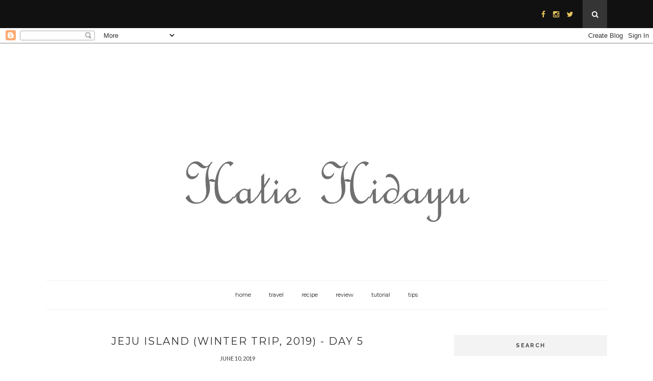

--- FILE ---
content_type: text/html; charset=UTF-8
request_url: https://heartylolipop.blogspot.com/b/stats?style=BLACK_TRANSPARENT&timeRange=ALL_TIME&token=APq4FmDf3wsq59Na1AGUJsG-HaJXge3mwWxLJTKGOPswSYa0EIezxLpmR6blM1DSMkRMqYNSAWr9I5t0sHVxsEPtJJuPwMdSsA
body_size: -11
content:
{"total":583116,"sparklineOptions":{"backgroundColor":{"fillOpacity":0.1,"fill":"#000000"},"series":[{"areaOpacity":0.3,"color":"#202020"}]},"sparklineData":[[0,60],[1,28],[2,47],[3,45],[4,32],[5,30],[6,50],[7,43],[8,68],[9,93],[10,88],[11,73],[12,57],[13,60],[14,68],[15,40],[16,55],[17,45],[18,33],[19,47],[20,12],[21,17],[22,23],[23,7],[24,28],[25,33],[26,72],[27,32],[28,20],[29,5]],"nextTickMs":1800000}

--- FILE ---
content_type: text/html; charset=utf-8
request_url: https://www.google.com/recaptcha/api2/aframe
body_size: 269
content:
<!DOCTYPE HTML><html><head><meta http-equiv="content-type" content="text/html; charset=UTF-8"></head><body><script nonce="bGYJNFLanVRdez6PAhbp4w">/** Anti-fraud and anti-abuse applications only. See google.com/recaptcha */ try{var clients={'sodar':'https://pagead2.googlesyndication.com/pagead/sodar?'};window.addEventListener("message",function(a){try{if(a.source===window.parent){var b=JSON.parse(a.data);var c=clients[b['id']];if(c){var d=document.createElement('img');d.src=c+b['params']+'&rc='+(localStorage.getItem("rc::a")?sessionStorage.getItem("rc::b"):"");window.document.body.appendChild(d);sessionStorage.setItem("rc::e",parseInt(sessionStorage.getItem("rc::e")||0)+1);localStorage.setItem("rc::h",'1769665075675');}}}catch(b){}});window.parent.postMessage("_grecaptcha_ready", "*");}catch(b){}</script></body></html>